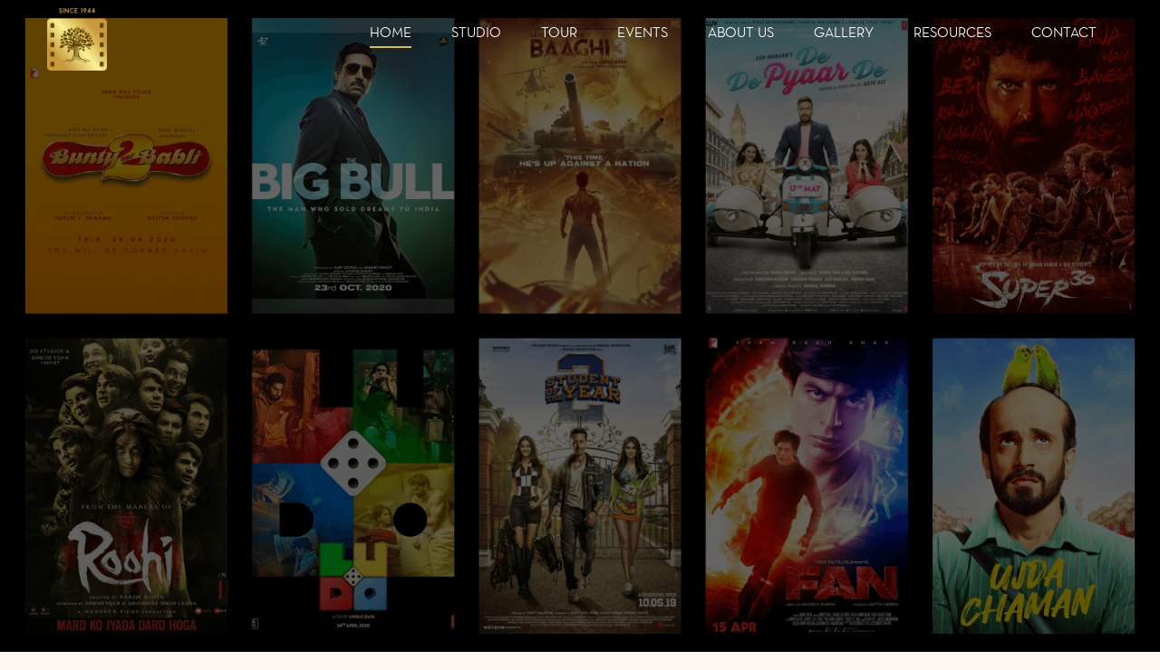

--- FILE ---
content_type: text/html; charset=UTF-8
request_url: https://chandivalistudio.com/index.php
body_size: 6561
content:
<!DOCTYPE html>
<html>
   <head>
      <meta charset="UTF-8">
      <meta name="description" content="">
      <meta name="keywords" content="">
      <meta name="viewport" content="width=device-width, initial-scale=1.0">
      <title>Chandivali | Studio Booking</title>
      <link rel="icon" type="image/png" href="images/favicon.png" >
      <link rel="stylesheet" type="text/css" href="css/bootstrap.min.css">
      <link rel="stylesheet" type="text/css" href="css/font-awesome.min.css">
      <!--content slider-->
      <link rel="stylesheet" type="text/css" href="css/owl.carousel.min.css" />
      <link rel="stylesheet" type="text/css" href="css/owl.theme.default.min.css">
      <link rel="stylesheet" type="text/css" href="css/animate.min.css">
      <!--end content slider-->
      <link rel="stylesheet" type="text/css" href="css/menu-footer.css?v=1769501707">
      <link rel="stylesheet" type="text/css" href="css/style.css?v=1769501707">
      <link rel="stylesheet" type="text/css" href="css/responsive.css?v=1769501707">
      <style>
         .main_header_bg {
            background-image: linear-gradient(rgba(0,0,0,0.6),rgba(0,0,0,0.6)),url('images/chandivali-banner.png');
            background-attachment: initial;
         }
         .studio_active .inner_offer{
            height: 135px;
            padding: 0;
         }
         .studio_active .offer_title {
            padding-top: 50px;
            text-align: center;
            color: #333;
         }
      </style>
   </head>
   <body class="home_active">
       <header id="header">
   <div class="header_menu">
      <div class="hamburger_img">
         <a href="#" class="click_open"><img src="images/menu.svg" alt="menu"></a> 
      </div>
      <div class="x_mark_img">
         <a href="#" class="click_close"><img src="images/x-mark.svg" alt="x-mark"></a> 
      </div>
      <div class="left_side float_left">
         <div class="logo_img"><a href="index.php"><img src="images/logo.png" alt="logo"></a></div>
      </div>      
      <div class="right_side float_right">
         <ul class="menu_list">
              <li><a href="https://chandivalistudio.com/" class="home_link">Home</a></li>
            <li><a href="studio-booking" class="studio_link">Studio</a></li>
            <li><a href="tour" class="tour_link">Tour</a></li>
            <li><a href="events" class="events_link">Events</a></li>
            <li><a href="javascript:void(0);" class="aboutus_link">About Us</a>
                <ul class="dropdown_list about_dropdown">
                  <li><a href="aboutus#about_studio" class="">Studio</a></li>
                  <li><a href="aboutus#chandivali-founder" class="">Founder</a></li>
                  <li><a href="aboutus#hemant-kadam" class="">Late Hemant kadam</a></li>
                  <li><a href="aboutus#chandivali_team" class="">Management</a></li>
                </ul>
            </li>
            <li><a href="gallery" class="gallery_link">Gallery</a></li>
            <li><a href="javascript:void(0);" class="resource_link">Resources</a>
                <ul class="dropdown_list">
                  <li><a href="hall_of_fame" class="hall_link">Hall of Fame</a></li>
                  <li><a href="testimonial" class="testi_link">Testimonials</a></li>
                  <li><a href="faqs" class="faqs_link">Faqs</a></li>
                </ul>
              </li>
            <li><a href="contactus" class="contactus_link">Contact</a></li>
            <li>
               <div class="social-links">
                  <a href="#" class="facebook"><i class="fa fa-facebook fa-lg"></i></a>
                  <a href="#" class="google_plus"><i class="fa fa-google-plus fa-lg"></i></a>
               </div>
            </li>
         </ul>
      </div>
   </div>
   <div class="logoForMobile">
      <div class="mob-logo_img">
         <a href="index.php"><img src="images/chandivali-mobileLogo.svg" alt="logo"></a></div>
      </div>
   </div>
</header>   

<!--thanky popup-->
<div class="i_p_aboutTeam_alert" id="popup_success-1" style="display: none;">
  <!-- <div class="opacity"></div> -->
  <div class="profile_content">
     <div class="profile_header clearfix">
         <a href="javascript:void(0);" class="close_popup " onclick="closePopup()"><i class="fa fa-times"></i></a>
      </div>
    <div class="profile_body">
      <div class="form_heading">
      <h2>Thank You for Contacting.</h2>
      <p>We will get back to you as soon as possible..</p>
    </div>
      </div>
  </div>
</div>
<!--thankyou-->      <div class="main_header_bg banner_bg">
         <div class="header_bg_content">
            <!-- <h2 class="wow fadeInUp">STUDIO BOOKINGS</h2>
            <p class="wow fadeInUp">A dramatic backdrop for impactful events & Unreal Shoots!</p>
            <div class="btn_register wow fadeInUp" data-wow-duration="1s" data-wow-delay="1s">
               <a href="#" class="view_popup">Book Here</a>
            </div> -->
         </div>
      </div>
      <section id="index_about">
         <div class="container equal_padding" style="padding-bottom:0">
            <div class="heading">
               <h2 class="wow fadeInUp">Legendary Chandivali Outdoor Location<br/> celebrates 75<sup>TH</sup>  anniversary!</h2>
            </div>
            <div class="text-center wow fadeInUp">
               <p>Chandivali “studio,” as it is known, began its journey in 1940 when Chandrarao Kadam purchased a large parcel of land at Chandivali, near Powai Lake in Mumbai, India. His idea was to create multiple and diverse filming locations in one place, use them for shooting his own films but also make these locations available to other film producers. This innovative concept was unprecedented in the Indian movie industry and became a template that many others would follow. It took Mr. Kadam nearly four years to clear and level the existing forestland and a lifetime to create and develop the parcel’s various themed areas. Chandivali Outdoor Location opened for business in 1944.  Over the ensuing three quarters of a century it has witnessed innumerable success stories of films and television serials and has been a second home to famous film and TV stars, directors, producers and technicians.</p>
               <p>What prompted <span style="color: #dcb856; text-decoration: underline;">Chandrarao Kadam</span> to begin this career journey? He was born in 1901 in Bhuj, Kutch, and originally followed in his father’s footsteps to become a gymnastics coach. At the age of 17, he was  adept in Malkhamb, single- and parallel-bars and mastered the art of akhada and drunkard wire walking. His skills earned him a job as a circus performer where he became an instant hit.  Having been bitten by the glamour and glitter of showbiz, in spite of opposition from his parents, in 1928, Chandrarao boarded a ship to Mumbai with only Rs.25 in his pocket.</p>
               <p>After struggles that many artists experience, he worked as an extra in some films and eventually made it as actor and hero. After initial success in silent films (Kanak Kesari, Azad Veer, Atishe ishq, auladi Pahalwan) and talking films (Pyari Katar, Daulat), he ventured into themagical world of film production. He started Chandrarao Art Productions and produced, directed, and acted in several films such as Fauladi Jigar, Daivi Khazana, Bahadur Kisan, Junge-e-Azadi, and Chalis Karod, to name a few. He played the role of “Tarzan” in his own movie, Himmat-e-Marda. Being a gymnast, his agility and physique served him well in this role. During the height of his film career, he worked with actors such as the unforgettable Lalita Pawar, Sunetra, Bhagwan Dada, and Hansa Wadkar. He was directed by eminent directors of those times like G. P. Pawar, Moti Gidwani, Dhirubhai Desai, S. M. Yusuf, Nanabhai Bhatt, Jayant Desai and Behran Vasani.</p>
               <p>Just as the world has changed over the past 75 years of the Studio’s history, so too has the world of filmmaking. The Studio has seen significant changes in the past decades including increasing competition.  Plus many movies that were at first shot at the Studio are now shot overseas. There has been an upswing, however, in Studio use for the making of TV serials such as Shaktimaan and Yeh Hain Mohabatein; and more recently, in the filming of increasingly popular web series such as Mirzapur. The Studio has also developed a reputation as a choice location for hosting weddings and corporate events over its five acres of gardens and existing sets such as a temple, village square, bungalows and open land for large scale fairs and events. Throughout its 75-year history, what has remained constant for the Studio is its purpose – providing a steadfast commitment to excellence and quality services to the entertainment industry, and helping the industry to flourish.</p>
               <p>Chandivali studio stands out today as Chandrarao Kadam’s illustrious legacy—A legacy that is cherished and continued today by his children and grandchildren. The Kadam family is proud to celebrate this  milestone and extends a heartfelt “thank you” to the entertainment industry that has supported the Studio through the years!</p>
            </div>
         </div>
      </section>
      <section id="what_we_offer" class="equal_padding bg_cream">
         <div class="container">
         <div class="row">
            <div class="heading">
               <h2><span>Know More about our offerings</span></h2>
            </div>
            <div class="offer_wrapper clearfix">
            <div class="col-md-10 col-md-offset-1">
               <div class="col-md-4 col-lg-4 nopadding">
               <a href="tour" class="hover_shadow" >
               <div class="inner_offer" style="height:200px !important;text-align: center;">
                  <div class="offer_title">
                     <h2>Tour</h2>
                  </div>
               </div>
               </a>
               </div>

               <div class="col-md-4 col-lg-4 nopadding">
                  <a href="studio-booking" class="hover_shadow" >
               <div class="inner_offer" style="height:200px !important; text-align: center;">
                  <div class="offer_title">
                     <h2>Studio Booking</h2>
                  </div>
               </div>
               </a>
               </div>

               <div class="col-md-4 col-lg-4 nopadding">
               <a href="events" class="hover_shadow" >
               <div class="inner_offer" style="height:200px !important;text-align: center;">
                  <div class="offer_title">
                     <h2>Events</h2>
                  </div>
               </div>
               </a>
               </div>
               <!--col-->    
               </div>        
            </div>
            <!--offer_wrapper-->
         </div>
         <!--row-->
         </div>
         <!--container-->
      </section>
      <section id="index_testimonial">
         <div class="container equal_padding">
         <div id="owl_tesimonial" class="owl-carousel owl-theme">
            <div class="owl_text">
               <div class="user_profile">
                  <img src="images/testimonial/RanbirKapoor.png" alt="Ranbir Kapoor" >
               </div>
               <div class="testi_content">
                  <h2><span>Ranbir Kapoor</span></h2>
                  <p>"Where the movies are truly made....now and forever."</p>
               </div>
            </div>
            <div class="owl_text">
               <div class="user_profile">
                  <img src="images/testimonial/RanveerSingh.png" alt="Ranveer Singh">
               </div>
               <div class="testi_content">
                  <h2><span>Ranveer Singh</span></h2>
                  <p>"To the most wonderful team of Chandivali Outdoor Location.You guys are doing a fabulous job! This place brings out the best in me! Thank you for your hospitality.Love always."</p>
               </div>
            </div>
            <div class="owl_text">
               <div class="user_profile">
                  <img src="images/testimonial/AliaBhatt.png" alt="Alia Bhatt">
               </div>
               <div class="testi_content">
                  <h2><span>Alia Bhatt</span></h2>
                  <p>"Lovely place great location and lots of energy.Thank you."</p>
               </div>
            </div>
            <div class="owl_text">
               <div class="user_profile">
                  <img src="images/testimonial/RemoDsouza.png" alt="Remo Dsouza">
               </div>
               <div class="testi_content">
                  <h2><span>Remo D'souza</span></h2>
                  <p>"Its my fav studio and lucky studio too.Its a rocking place to shoot."</p>
               </div>
            </div>
         </div>
            <div class=" text-center">
            <div class="btn_register btn_testi">
            <a href="testimonial">Read more</a>
            </div>
            </div>
      </div>
      </section>
      <section id="contact_us" class="equal_padding bg_white">
   <div class="container">
      <div class="row">
         <div class="heading">
            <h2><span>contact us</span></h2>
         </div>
         <div class="contact_us_wrapper">
            <div class="col-md-6 col-lg-6">
               <div class="contact_main">
                  <div class="contact_list">
                     <img src="images/contactus/phone-receiver.png" alt="phone-receiver">
                     <h3><strong>Gaurav</strong>+91 9833779368</h3>
                  </div>
                  <!-- <div class="contact_list">
                     <img src="images/contactus/phone-receiver.png" alt="phone-receiver">
                     <h3><strong>Bijal</strong>+91 9833779368</h3>
                  </div>
                  <div class="contact_list">
                     <img src="images/contactus/old-typical-phone.png" alt="old-typical-phone">
                     <h3><strong>Office</strong>022-2847 1097</h3>
                  </div> -->
               </div>
               <!--contact_main-->
            </div>
            <!--col-->
            <div class="col-md-6 col-lg-6">
               <div class="contact_main">
                  <div class="contact_list">
                     <img src="images/contactus/marker.png" alt="marker">
                     <h3><strong class="address_space">Address</strong>Chandivali Studio,<br /> Chandivali Road,<br /> Via Saki Naka, Andheri East.<br /> Mumbai-4000 072</h3>
                  </div>
                  <div class="contact_list">
                     <img src="images/contactus/envelope.png" alt="envelope">
                     <h3 class="mob_email"><strong>Email:</strong>bookmytour@chandivalistudio.com</h3>
                  </div>
               </div>
               <!--contact_main-->
            </div>
            <!--col-->
         </div>
      </div>
      <!--row-->
   </div>
   <!--container-->
</section>
<div id="register_strip" class="bg_light_black">
   <div class="register_strip_title">
      <h2>EXPERIENCE IT YOURSELF!</h2>
   </div>
   <!-- <div class="inline_block btn_register">
      <a href="#" class="">Register Here</a>
      </div> -->
   <div class="btn_register">
      <a href="#" class="view_popup">Register Here</a>
   </div>
</div>
<footer>
   <div class="footer_wrapper">
      <div class="container">
         <div class="row">
            <div class="col-md-8">
               <div class="footer_logo"><img src="images/footer-logo.png" alt="footer-logo"></div>
               <div class="footer_menu">
                  <ul class="footer_list">
                     <li><a href="studio-booking">Studio</a></li>
                     <li><a href="tour">Tour</a></li>
                     <li><a href="events">Events</a></li>
                     <li><a href="gallery">Gallery</a></li>
                     <li><a href="faqs">Faqs</a></li>
                     <li><a href="contactus">Contact</a></li>
                  </ul>
               </div>
               <!--footer_menu-->
            </div>
            <div class="col-md-4">
               <div class="footer_social">
                  <p>Follow us and use the following social media<br /> platforms, to get in contact with us</p>
                  <ul class="footer_social_list">
                     <li>
                        <!--<a href="#" class="fa fa-facebook custom_social_icon" target="_blank"></a>
                           <a href="#" class="fa fa-google-plus custom_social_icon" target="_blank"></a>-->
                        <div class="social-links">
                           <a href="https://www.facebook.com/ChandivaliStudio/" class="facebook" target="_blank"><i class="fa fa-facebook fa-lg"></i></a>
                           <a href="https://twitter.com/atchandivali" class="twitter" target="_blank"><i class="fa fa-twitter fa-lg"></i></a>
                        </div>
                     </li>
                  </ul>
                  <div class="footer_terms">
                  <a href="terms">Terms</a>
                  <a href="privacy-policy">Privacy policy</a>
                  </div>
               </div>
               <!--footer_social-->
            </div>
            <!--width_50-->
         </div>
         <!--width_100-->
      </div>

      <!--container-->
   </div>
   <!--footer_wrapper-->
   <div class="copy-right">
      <div class="container">
         <div class="row">
            <div class="col-md-8">
               <h2>&copy; Copyright 2021 Chandivali Studios.</h2>
            </div>         
            <div class="col-md-4">
               <div class="des_n_dev">
                  <span>Website by: <a href="https://hybreed.co/index.php?utm_source=chandivalistudio&utm_medium=footer_referral" target="_blank" rel="noopener"><strong>Hybreed Technologies</strong></a></span>
               </div>
            </div>
         </div>
      </div>
   </div>
     
      		
</footer>      <!--Register popup-->
      <div class="black-overlay display_none"></div>
      <div class="register_content close_popup_outside" style="display: none;">
         <h2>Get in touch with us</h2>
                  <form action="#" method="post" name="request_form" id="request_form">
            <input type="hidden" name="action" value="studio">
            <div class="form-group ffl-wrapper">
               <label class="ffl-label" for="name">Name</label>
               <input type="text" name="name" class="form-control type_input" id="name">
                
            </div>
            <div class="form-group ffl-wrapper">
               <label class="ffl-label" for="email">Email</label>
               <input type="email" name="email"  class="form-control type_input" id="email">
                
            </div>
            <div class="form-group ffl-wrapper">
               <label class="ffl-label" for="mobileno">Mobile no</label>
               <input type="text" name="mobileno" class="form-control type_input" id="mobileno">
                           </div>
            <div class="form-group">
               <input type="submit" name="request_submit" value="Submit" class="btn_submit">
            </div>
         </form>
         <p class="terms_p">By clicking on "Submit" you agree to our <a href="privacy-policy"> privacy policies</a></p>
      </div>
      <!--end register-->
      <script type="text/javascript" src="js/jquery.min.js"></script>
      <!--content slider-->
      <script type="text/javascript" src="js/owl.carousel.min.js"></script>
      <script type="text/javascript" src="js/floatingFormLabels.min.js"></script>
      <script type="text/javascript" src="js/wow.min.js"></script>
      <script type="text/javascript" src="js/jquery.validate.min.js"></script>
      <script type="text/javascript" src="js/main.js"></script>
      <script type="text/javascript">
         new WOW().init();
      </script>
   </body>
</html>

--- FILE ---
content_type: text/css
request_url: https://chandivalistudio.com/css/menu-footer.css?v=1769501707
body_size: 1202
content:
.heading{text-align:center;padding-bottom:30px}.heading h2{text-transform:uppercase;font-size:35px}.heading h2,.testi_content h2 span,.header_contact h2 span{position:relative}.heading h2:after,.header_contact h2 span:after{content:"";border-bottom:2px solid #dcb856;position:absolute;display:block;width:100px;padding-top:05px;right:0;bottom:-14px;left:0;margin:auto}.float_left{float:left}.float_right{float:right}body.home_active a.home_link,body.aboutus_active a.aboutus_link,body.studio_active a.studio_link,body.events_active a.events_link,body.contactus_active a.contactus_link,body.gallery_active a.gallery_link,body.tour_active a.tour_link{border-bottom:2px solid #dcb856;padding-bottom:06px}.aboutus_active #contact_us,.aboutus_active #register_strip,.hall_active #contact_us,.hall_active #register_strip,.gallery_active #contact_us,.gallery_active #register_strip,.testi_active #contact_us,.testi_active #register_strip,.faqs_active #contact_us,.faqs_active #register_strip{display:none}.aboutus_active .inner_offer{height:135px;padding:0}.aboutus_active .offer_title{padding-top:50px;text-align:center;color:#333}.hamburger_img,.x_mark_img{display:none}#header{padding:5px 50px;position:fixed;top:0;z-index:999;width:100%;transition:top .2s ease-in-out}.fixed{position:fixed!important;top:0;transition:.8s;z-index:999;color:#333;width:100%;background-color:#fff;box-shadow:0 0 4px 0 rgba(0,0,0,.25)}.fixed .header_menu .right_side ul.menu_list li a{color:#333!important}.header_menu .right_side ul.menu_list li:last-child{display:none}.logo_img{width:70px;line-height:70px;padding:02px}.logo_img img{width:100%}.header_menu .right_side ul.menu_list{margin:0;padding:0;list-style:none}.header_menu .right_side ul.menu_list li{display:inline-block;margin:20px}.header_menu .right_side ul.menu_list li a{font-size:16px;color:#fff;font-family:"NeutrafaceDisplayMedium";text-transform:uppercase}.header_menu .right_side ul.menu_list li a.resource_link,.header_menu .right_side ul.menu_list li a.aboutus_link{padding-bottom:20px}.header_menu .right_side ul.menu_list li a:hover{color:#dcb856}.social-links{display:flex}.social-links a{text-align:center;display:flex;width:30px;height:30px;border-radius:100%;margin-right:7px}.social-links a i{font-size:14px;line-height:21px;color:#fff;margin:auto}.header_menu .right_side ul.menu_list li ul.dropdown_list{display:none;padding:0;box-shadow:0 8px 16px 0 rgba(0,0,0,0.2);position:absolute;background:#fff;z-index:9999;width:150px;margin-top:10px}ul.dropdown_list li{display:block!important;line-height:22px;text-align:left;margin:0!important;position:relative;transition:.5s}ul.dropdown_list li a{font-size:16px!important;text-decoration:none;display:block;margin:0!important;padding:8px 10px 8px 25px}ul.dropdown_list li a:hover{background-color:#dcb856;color:#fff!important;transition:.2s}ul.about_dropdown{width:200px!important}.header_menu .right_side ul.menu_list li ul.dropdown_list li a{color:#000}.header_menu .right_side ul.menu_list li:hover ul.dropdown_list{display:block}.header_menu .right_side ul.menu_list li ul.dropdown_list li a:hover{background-color:#dcb856;color:#fff!important;transition:.2s}body.hall_active ul.dropdown_list li a.hall_link::after,body.testi_active ul.dropdown_list li a.testi_link:after,body.faqs_active ul.dropdown_list li a.faqs_link:after{content:'';border-bottom:2px solid #dcb856;width:65px;height:-1px;display:block;text-align:left;position:absolute;bottom:0}.social-links .facebook{background:#3b5998}.social-links .google_plus{background:#d34836}.social-links .twitter{background:#00aced}.contact_main{padding:10px 0 10px 80px;box-sizing:border-box}.contact_main .contact_list{margin:30px 0}.contact_main .contact_list img{width:30px;margin-right:20px}.contact_main .contact_list h3{font-size:18px;display:inline-flex;font-family:"Avenir_next_light"}.contact_main .contact_list h3 strong{font-family:"NeutrafaceDisplayMedium";width:85px;text-transform:uppercase}.contact_main .contact_list h3 .address_space{margin-right:12px}#contact_us{border-top:10px solid #dcb856}.contact_us_wrapper{padding:25px 0}#register_strip{color:#fff;width:100%;box-sizing:border-box;padding:50px;text-align:center;position:relative}#register_strip .register_strip_title{display:inline-block}#register_strip .register_strip_title h2{font-size:22px;text-transform:uppercase}.inline_block{display:inline-block}#register_strip .btn_register{margin-left:40px}footer{background-color:#000;color:#fff;position:relative}.footer_wrapper{display:flex;padding:60px 0}.footer_logo{width:100px;float:left}.footer_logo img{width:100%}.footer_menu ul,.footer_social ul{margin:0;padding:0;list-style:none}.footer_menu ul li{display:inline-block;margin:20px;font-family:"NeutrafaceDisplayMedium"}.footer_menu ul li a,.footer_social p{color:#fff;font-size:16px}.width_100{width:100%}.width_50{width:50%}.footer_menu{display:flex}ul.footer_list{margin-left:22px}.footer_list li a{text-transform:uppercase}.footer_social_list{padding:15px 0!important}.footer_social{float:right}.footer_terms a{color:#888;margin-right:10px;font-family:"NeutrafaceDisplayMedium";text-transform:uppercase}.footer_terms a:hover,.des_n_dev span a:hover{color:#fff}.des_n_dev{margin-left: 11%;}.des_n_dev span,.des_n_dev a{color:#888;font-family:"Avenir_next_light"}.des_n_dev span a{text-decoration: underline;}.copy-right{padding-bottom:10px}.copy-right h2{font-size:15px;font-family:"Avenir_next_light";color:#888}.nav-up{top:-100px!important}

--- FILE ---
content_type: text/css
request_url: https://chandivalistudio.com/css/style.css?v=1769501707
body_size: 4522
content:
@font-face{font-family:"Avenir_medium";src:url("../fonts/Avenir_medium.ttf")}@font-face{font-family:"Avenir_next_light";src:url("../fonts/Avenir_next_light.ttf")}@font-face{font-family:"NeutrafaceDisplayMedium";src:url("../fonts/NeutrafaceDisplayMedium.ttf")}@font-face{font-family:"GARA";src:url("../fonts/GARA.TTF")}html,body{margin:0;padding:0;height:100%;-webkit-font-smoothing:antialiased;-webkit-font-smoothing:subpixel-antialiased;background-color:#fcf8ef}a{text-decoration:none;outline:0}a:link{text-decoration:none;outline:0}a:visited{text-decoration:none;outline:0}a:hover{text-decoration:none;outline:0}a:active{text-decoration:none;outline:0}p{word-wrap:break-word;word-break:break-word;font-family:"Avenir_next_light";font-size:18px}section{position:relative;overflow:hidden;z-index:10}h1,h2,h3,h4,h5,h6{margin:0;padding:0;font-family:"NeutrafaceDisplayMedium"}.clear{clear:both}.display_flex{display:flex}.display_none{display:none}.position_f{position:fixed;width:100%}.my-row{display:table}.my-row .equal_panel{float:none;display:table-cell;vertical-align:top}.equal_column{display:flex;display:-webkit-flex;flex-wrap:wrap}.padding_0,.nopadding{padding:0}.padding_r_0{padding-right:0}.padding_l_0{padding-left:0}.padding-t_0{padding-top:0}.padding-b_0{padding-top:0}.border-bottom{border-bottom:1px solid #dcb856}.position_f{position:fixed}.bg_light_white{background-color:#f8f8f8}.bg_light_black{background-color:#080808}.bg_cream{background-color:#fcf8ef}.bg_white{background-color:#fff}.video-container{position:relative;padding-bottom:54%;padding-top:30px;height:0;overflow:hidden;-webkit-clip-path:polygon(0 0,100% 0,100% 100%,0 80%);clip-path:polygon(0 0,100% 0,100% 100%,0 80%)}.video-container iframe,.video-container object,.video-container embed{position:absolute;top:0;left:0;width:100%;height:100%}.video-container .overlay{height:100%;width:100%;position:absolute;top:0;left:0;z-index:2;background:rgba(0,0,0,0.6);opacity:1}.header_relative{height:100%}.header_bg{background-image:linear-gradient(rgba(0,0,0,0.6),rgba(0,0,0,0.6)),url('../images/header_bg.jpg');-webkit-clip-path:polygon(0 0,100% 0,100% 100%,0 90%);clip-path:polygon(0 0,100% 0,100% 100%,0 90%);background-attachment:fixed;background-position:top!important}.studio_booking_bg{background-image:linear-gradient(rgba(0,0,0,0.6),rgba(0,0,0,0.6)),url('../images/studio_booking_bg.png');-webkit-clip-path:polygon(0 0,100% 0,100% 100%,0 90%);clip-path:polygon(0 0,100% 0,100% 100%,0 90%);background-attachment:fixed}.main_header_bg{background-image:linear-gradient(rgba(0,0,0,0.6),rgba(0,0,0,0.6)),url('../images/mainbanner.png');background-attachment:fixed}.event_bg{background-image:linear-gradient(rgba(0,0,0,0.6),rgba(0,0,0,0.6)),url('../images/events/Eventbanner.png');-webkit-clip-path:polygon(0 0,100% 0,100% 100%,0 90%);clip-path:polygon(0 0,100% 0,100% 100%,0 90%);background-attachment:fixed}.tour_bg{background-image:linear-gradient(rgba(0,0,0,0.6),rgba(0,0,0,0.6)),url('../images/tourismbanner.png');-webkit-clip-path:polygon(0 0,100% 0,100% 100%,0 90%);clip-path:polygon(0 0,100% 0,100% 100%,0 90%);background-attachment:fixed}.contactus_bg{background-image:linear-gradient(rgba(0,0,0,0.6),rgba(0,0,0,0.6)),url('../images/header_bg.jpg');background-attachment:fixed}.hall_of_fame_bg,.testi_header_bg{background-image:linear-gradient(rgba(0,0,0,0.8),rgba(0,0,0,0.8)),url('../images/hall_of_fame.png');background-attachment:fixed;position:fixed}.about_header_bg{background-image:linear-gradient(rgba(0,0,0,0.8),rgba(0,0,0,0.8)),url('../images/aboutus/aboutus_bg.jpg');background-attachment:fixed;position:fixed}.location_bg{min-height:325px!important;background-image:linear-gradient(rgba(0,0,0,0.3),rgba(0,0,0,0.3)),url('../images/location_bg.jpg')}.banner_bg{background-repeat:no-repeat;background-size:cover;width:100%;height:auto;background-position:center;min-height:100%}.header_bg_content{color:#fff;position:absolute;top:50%;left:50%;transform:translate(-50%,-50%);z-index:99}.header_bg_content h2{color:#dcb856;font-size:40px}.header_bg_content p{font-size:27px;padding:20px 0}.btn_register{margin-top:20px;display:inline-block}.btn_register a{background-color:#dcb856;border-radius:35px;color:#000;padding:8px 25px;text-decoration:none;font-size:15px;letter-spacing:.1em;border:0;border-radius:2px;outline:0;background-size:400% 400%;box-shadow:10px 8px 0 #e94343;cursor:pointer;transition:all .3s ease}.btn_testi a{background-color:transparent;color:#fff;border:1px solid #fff;box-shadow:none}.btn_testi a,.btn_2 a:hover{box-shadow:none!important;background-color:#dcb856;color:#fff;border:1px solid #dcb856;transition:.3s}.btn_2 a{background-color:rgba(0,0,0,.54);border:0;color:#fff;box-shadow:none}.btn_register a:hover{animation:gradient 10s ease infinite;box-shadow:.2vw .2vw 0 #e94343}@keyframes gradient{50%{background-position:100% 0}}#index_about p{padding:30px 90px}.equal_padding{padding:60px 0}.offer_wrapper{padding:25px 0;box-sizing:border-box}.offer_img{width:54px;margin-bottom:15px;height:54px}.offer_img img{width:100%}.offer_title{padding-top:40px}.offer_title h2{font-size:22px;text-transform:uppercase;padding-bottom:20px}.offer_content{text-align:left}#index_about p{font-size:20px}.offer_content p{font-size:18px}#index_testimonial{background-repeat:no-repeat;background-size:cover;width:100%;height:450px;background-image:linear-gradient(rgba(0,0,0,0.8),rgba(0,0,0,0.8)),url('../images/studio_booking_bg.png');color:#fff;background-attachment:fixed;border-bottom:10px solid #dcb856;background-position:center;position:relative;color:#fff}#index_testimonial .btn_register{margin-top:60px}#owl_tesimonial{margin:0 auto;left:0;right:0}.owl_text{text-align:center}.testi_content{padding:0 30px}.testi_content h2 span:after{content:"";border-bottom:2px solid #dcb856;display:block;width:100px;padding-top:05px;margin:auto}.testi_content h2{padding:35px 0;text-transform:uppercase;font-size:25px}.testi_content p{font-size:20px}.user_profile img{width:75px!important;height:75px;border-radius:50%;border:1px solid #dcb856;margin:auto}.owl-theme .owl-dots .owl-dot span{width:10px;height:10px}#guide_line_strip{padding:60px 0}.inner_offer{padding:50px 40px;background-color:#fff;height: 350px;margin:15px}.inner_offer:after{background-color:#ffc029;background-image:linear-gradient(90deg,#ffc029,#4cd8b0);bottom:0;content:"";display:block;height:3px;left:0;margin:15px;position:absolute;right:0}.client_testmonial:after{background-color:#ffc029;background-image:linear-gradient(90deg,#ffc029,#4cd8b0);bottom:0;content:"";display:block;height:3px;left:0;margin:0 15px 0 15px;position:absolute;right:0}.contact_content:after{background-color:#ffc029;background-image:linear-gradient(90deg,#ffc029,#4cd8b0);bottom:0;content:"";display:block;height:3px;left:0;position:absolute;right:0}#gallery_section{color:#000}body .owl-nav div{position:absolute;top:50%;transform:translateY(-50%);border:2px solid #fff;width:38px;height:38px;border-radius:50%!important;background-color:transparent!important}body .owl-prev{left:0;display:flex!important}body .owl-next{right:0;display:flex!important}body .owl-prev i,body .owl-next i{margin:auto;font-size:23px}.owl-theme .owl-nav.disabled+.owl-dots{position:absolute;right:0;left:0;bottom:-30px}#gallery_img{padding:20px 0 20px 0;box-sizing:border-box}#gallery_img .owl-dots{display:none}.event_gallery_img{padding-top:30px}.guide_underline{width:40px;border-bottom:2px solid #dcb856;float:left}.event_img_350{width:275px;border:2px solid #dcb856;position:relative;margin:auto}.min_height_260{min-height:260px}.event_img_350 img{width:100%}.event_img_350:hover:after{content:"";position:absolute;top:0;left:0;bottom:0;right:0;background-color:rgba(0,0,0,0.4)}.hover_text{font-size:18px;text-align:center;position:absolute;top:50%;left:50%;transform:translate(-50%,-50%);opacity:0;transition:all .5s;color:#fff;z-index:999}.event_img_350:hover .hover_text{opacity:1}.events_img_icon{width:50px!important;margin:15px}.contactus_active .header_menu .right_side ul.menu_list li a,.gallery_active .header_menu .right_side ul.menu_list li a,.faqs_active .header_menu .right_side ul.menu_list li a,.static_active .header_menu .right_side ul.menu_list li a{color:#222}.contactus_active #header,.faqs_active #header,.gallery_active #header,.static_active #header{border-bottom:1px solid #f0f0f0;background-color:#fff}.contactus_active #contact_us,.contactus_active #register_strip{display:none}.header_contact{margin-top:100px}.bottom_space{margin-bottom:70px}.header_contact h2{color:#222;font-size:40px;text-transform:uppercase;padding-bottom:30px}.h_50{height:300px}.h_50 iframe{width:100%;height:100%}.h_50_2{background-color:#fff;position:relative;padding-bottom:20px}.contact_content{background-color:#fff;padding:20px 0 0}.contact_box{margin:0 auto;box-shadow:0 0 4px 0 rgba(0,0,0,.25);margin-top:50px}.contact_heading h2{font-size:28px}.contact_details{padding:27px 50px}.contact_details h2{font-size:22px;font-family:"Avenir_medium";padding-bottom:30px}.contact_details p{font-size:18px;margin:0}.contact_details h3{color:#dcb856;font-size:20px}.contact_box .contact_heading h2{padding-top:25px;font-family:"Avenir_medium"}.contact_t{margin-top:20px;width:100%;display:flex}.width_30{width:30%}.width_40{width:40%}.contactus_number{padding-bottom:15px}.contactus_email{margin-bottom:20px}.contaus_h_h4 h4{margin-bottom:03px;font-family:"Avenir_medium"}.contactus_address{line-height:26px}#followus{background-repeat:no-repeat;background-size:cover;width:100%;height:300px;background-position:center;background-image:linear-gradient(rgba(0,0,0,0.5),rgba(0,0,0,0.5)),url('../images/contactus/followus_bg.jpg');color:#fff;margin-top:70px}#followus .followus_wrapper{text-align:center;position:absolute;top:50%;transform:translateY(-50%);left:0;right:0}#followus .followus_wrapper .followus_title h2{font-size:45px}#followus .followus_social ul{margin:0;padding:0;list-style:none}#followus .followus_social ul li{display:inline-block;padding:50px 55px}.social_size{width:35px;height:35px;display:block;background-size:cover}.followus_size{width:65px;height:65px;display:block;background-size:cover}.followus_size img{width:100%}.founder_details{background-color:#fff;padding:0;border:1px solid #dcb856}.founder_img_size{width:65%;height:650px;color:#fff;position:relative}.founder_img{background-image:url('../images/Founder-Chandraraoji.png');background-repeat:no-repeat;background-size:cover;width:100%;height:auto;background-position:center;min-height:100%}.founter_name{position:absolute;bottom:30px;left:50px}.founter_name h2{font-family:"NeutrafaceDisplayMedium"}.founter_name h2,.founter_name h3{font-size:28px}.founter_name h3{color:#dcb856}.founter_name p{font-size:20px}.founder_text{width:35%;box-sizing:border-box;border:1px solid #dcb856;border-top:0;border-bottom:0}.founder_text .about_content_center{padding:50px;position:absolute;top:50%;transform:translateY(-50%)}.founder_text p{font-size:18px}.chandivali_about_content{background-color:#fcf8ef;overflow:hidden}.chandi_icon_size{width:70px}.chandi_icon_size img{width:100%}.about_company_title h2{font-size:24px;padding:20px 0}.about_company_text span{font-size:22px;font-family:"Avenir_next_light"}.p_tag_{margin-top:15px}.about_company_text p{font-size:18px}.shadow_box{background-color:#fff;box-shadow:0 0 4px 0 rgba(0,0,0,.25)}.about_company_content{padding:25px 30px 30px}.about_img_slider .item img{min-height:550px}body .about_img_slider .owl-nav div{top:96%;transform:translateY(-100%);width:40px!important;height:40px!important}body .about_img_slider .owl-prev i,body .about_img_slider .owl-next i{font-size:22px!important}body .about_img_slider .owl-next{left:60px!important}.team_content{width:80%;margin:auto}#chandivali_team,#chandivali_hall_of_fame,.chandivali_testimonial{background-color:#fcf8ef}.hall_of_fame_heading{padding-bottom:60px}.hall_of_fame_heading p{text-align:center;font-size:25px}#chandivali_team .owl-theme .owl-dots .owl-dot.active span,#chandivali_team .owl-theme .owl-dots .owl-dot:hover span{background:#dcb856!important}body #chandivali_team .owl-theme .owl-dots .owl-dot span{width:25px;height:04px;border-radius:0}.mybox{position:relative;border:1px solid #dcb856;padding:20px;font-size:18px;background-color:#fff}.mybox:before,.mybox:after{position:absolute;left:-17px;top:35%;display:block;width:0;height:0;border-width:0 28px 32px;border-style:solid;border-color:transparent;border-left-color:#fff;content:' ';transform:rotate(319deg);-webkit-transform:rotate(319deg)}.mybox:before{top:35%;left:-18px;border-left-color:#dcb856;transform:rotate(319deg);-webkit-transform:rotate(319deg)}.author-name-news p{margin:10px 0 0 0;font-size:18px;font-family:"Avenir_medium"}.author-name-news span{font-size:15px}.team_pic{width:150px;margin:auto;border:2px solid #dcb856;border-radius:50%}.team_pic img{width:100%}#chandivali_team .owl-nav{display:none}#chandivali_team .owl-item{padding:50px 0}.faqs_question h2{font-size:20px}.faqs_question p{font-size:17px;margin-top:15px}.faqs_width_a{width:900px;margin:auto}.ac-pane{margin-bottom:15px;color:#000}.ac-pane:last-child{margin-bottom:0}.ac-content{display:none;font-family:"Avenir_next_light"}.ac-title{color:#000;display:block;padding:12px;font-family:"Avenir_next_light";text-indent:-22px}.c_question{font-size:21px;color:#222;font-family:"Avenir_medium"}.ac-title i{float:right;font-size:20px}.ac-pane .ac-title:hover{color:#000}.ac-title i:before{content:"\f107"}.active .ac-title i:before{content:"\f106"}.ac-content{margin-top:-1px;padding:15px;font-size:16px}.hell_box,.chandi_img_box{position:relative;margin:15px 0;border:2px solid #dcb856}.hall_overlay{position:absolute;bottom:0;color:#f1f1f1;width:100%;transition:.5s ease;opacity:0;color:white;font-size:20px;padding:20px;text-align:center;background-color:rgba(220,184,86,0.9);font-family:"Avenir_next_light"}.hell_box:hover .hall_overlay{opacity:1}.chandi_img_box img{height:270px;width:100%}.chandi_img_box iframe{width:100%;height:250px}.client_testmonial{background-color:#fff;box-sizing:border-box;min-height:275px;margin-top:50px}.client_testmonial_text{position:absolute;top:35%;text-align:center;left:0;right:0;padding:35px}.col_2 .client_testmonial_text{padding-left:50px;padding-right:50px}.client_testmonial_text h2{font-size:20px;padding-bottom:15px;font-family:"Avenir_medium"!important}.client_testmonial_text p{font-size:18px}.client_testmonial_pic{width:100px;position:relative;margin:auto}.client_testmonial_pic img{position:absolute;top:-50px;border:2px solid #dcb856;border-radius:50%}.large_box .client_testmonial_pic{margin:0;position:absolute;top:50%;transform:translateY(-50%);left:-36px}.large_box{margin-top:0}.large_box .client_testmonial_pic img{position:relative;top:0}.large_box .client_testmonial_text{text-align:left;top:50%;transform:translateY(-50%);padding:0 100px}.large_box .client_testmonial_pic.right_testi_pic{right:-35px!important;left:auto!important}.large_box .client_testmonial_text.right_testi_text{text-align:right}.load_more{margin-top:35px}.btn-load-more{font-size:14px;color:#fff!important;background-color:#dcb856;border:0;outline:0;padding:10px 20px;margin:10px;cursor:pointer}.btn-load-more:hover{background-color:#dcb856;color:#fff}.terms_content{padding-bottom:50px}.terms_content ul{margin:0;padding:0;list-style:none}.terms_content h4{font-family:"Avenir_next_light";font-weight:normal;font-size:24px;margin-bottom:05px}.terms_content p{font-size:16px}.static_content{padding:0 40px 30px 40px}.static_title{padding:30px 0}.terms_title{display:table;width:100%;padding:20px 0}.tns_border{border-bottom:1px solid #ccc}.terms_title ol{padding:0;font-size:18px;text-align:justify;font-family:"Avenir_next_light"}.terms_title h3{width:20%;font-family:"Avenir_medium"}.terms_title h3,.terms_title p{display:table-cell;font-size:18px}.terms_title p{text-align:justify}.g_content{display:grid;margin:0 auto;grid-template-columns:repeat(8,1fr);grid-auto-rows:minmax(200px,auto);grid-gap:10px;padding-top:50px}.g_content .lightgallery{background-color:#333;color:#fff}.g_one{grid-column:1/3;grid-row:1/3}.g_two{grid-column:3/5}.g_three{grid-column:5/7;grid-row:1/3}.g_four{grid-column:7/9;grid-row:1/2}.g_five{grid-column:3/5;grid-row:2/4}.g_six{grid-column:5/7;grid-row:3/4}.g_seven{grid-column:7/9;grid-row:2/4}.g_eight{grid-column:1/3}.black-overlay{background:rgba(0,0,0,0.5);width:100%;height:100%;z-index:600;top:0;left:0;position:fixed}.register_content{width:330px;margin:auto;position:fixed;top:50%;left:50%;transform:translate(-50%,-50%);background-color:#fff;border:1px solid #f3ebeb;box-sizing:border-box;padding:25px;z-index:999;transition:.3s;-webkit-animation-name:fadeIn;animation-name:fadeIn;-webkit-animation-duration:1s;animation-duration:1s;-webkit-animation-fill-mode:both;animation-fill-mode:both}.register_content h2{margin:0;padding:0;font-size:22px;text-align:center}.register_content .type_input{padding:10px 0;border:0;border-bottom:1px solid #ccc;border-radius:0;box-shadow:none;font-family:"Avenir_next_light"}.register_content .type_input:focus{outline:0;box-shadow:none}.register_content form{margin-top:20px}@-webkit-keyframes fadeIn{0%{opacity:0}100%{opacity:1}}@keyframes fadeIn{0%{opacity:0}100%{opacity:1}}.register_content .btn_submit{width:100%;padding:4px 0;background-color:#dcb856;color:#000;border:0;font-size:18px}.terms_p{font-size:11px;text-align:center}.location_heading h2{padding:20px 0;font-size:25px}#indoor_outdoor .owl-nav div{border:2px solid #fff;width:28px;height:28px;display:flex!important}#indoor_outdoor .owl-nav .owl-prev i,#indoor_outdoor .owl-nav .owl-next i{font-size:15px}.ffl-wrapper{position:relative;display:block;padding-top:5px}.ffl-wrapper .ffl-label{transition-property:all;transition-duration:200ms;transition-timing-function:ease;transition-delay:0s;position:absolute;white-space:nowrap;max-width:100%;text-overflow:ellipsis;overflow:hidden;pointer-events:none;top:1.25rem}.ffl-wrapper.ffl-floated .ffl-label{top:0}.ffl-label{color:#5e5e5e;line-height:1.2;font-weight:normal;font-size:15px}.ffl-floated .ffl-label{color:#0289f3;font-size:10px}.tabs_wrap{padding:0 70px}.tabs_wrap h2{font-size:20px;padding:15px 0 0 0;font-weight:bold}.location_content h4{font-size:20px;padding-bottom:10px;padding-top:10px;font-family:"Avenir_next_light"}.location_tabs{text-align:center;padding:25px 0 40px 0}.location_tabs ul{margin:0;padding:0;list-style:none;display:inline-block;overflow:hidden}.location_tabs ul li{background:0;color:#222;display:inline-block;cursor:pointer;text-align:center;line-height:normal;transition:.2s;font-size:22px;min-width:120px}.location_tabs ul li.current{border-bottom:2px solid #dcb856}.location_tabs ul li a{color:#000;padding:5px 9px;display:block;font-size:20px}.location_tabs ul li.current a{color:#000;text-decoration:none}.chandivali_shadow{webkit-box-shadow:0 3px 3px rgba(50,50,93,.1),0 3px 3px rgba(0,0,0,.07);box-shadow:0 3px 3px rgba(50,50,93,.1),0 3px 3px rgba(0,0,0,.07)}.location_I_O_img_size{margin:auto;width:100%}.location_I_O_img_size img{width:100%}.col_margin_botton{margin-bottom:40px;padding:30px 15px;background:#fff}.location_content{padding:20px}.location_square_fit{width:400px}.location_square_fit p,.c_font_size p,.c_font_size h4{font-size:15px}.about_hemant_kadam{padding-top:40px}.hemant_kadam{background-color:#fcf8ef}.hemant_kadam_content{padding:0 140px 40px 140px}.hemant_kadam_content p span{font-size:22px;margin-bottom:20px;display:block}.infiniteslidev2{text-decoration:none}.infiniteslidev2 img{height:200px}.hemant_img img{width:20%;border:1px solid #dcb856}.profile_name_h{margin:30px 0;text-transform:uppercase}.profile_name_h h2,.profile_name_h h3{font-size:22px}.onLoad_blur{-webkit-animation:blur_img 5s;animation:blur_img 5s}@-webkit-keyframes blur_img{0%,99%{-webkit-filter:blur(5px);-moz-filter:blur(5px);-o-filter:blur(5px);-ms-filter:blur(5px);filter:blur(5px)}100%{-webkit-filter:none;-moz-filter:none;-o-filter:none;-ms-filter:none;filter:none}}@keyframes blur_img{0%,99%{-webkit-filter:blur(5px);-moz-filter:blur(5px);-o-filter:blur(5px);-ms-filter:blur(5px);filter:blur(5px)}100%{-webkit-filter:none;-moz-filter:none;-o-filter:none;-ms-filter:none;filter:none}}.error{font-size:12px;color:#f00}.i_p_aboutTeam_alert{position:fixed;z-index:999;left:0;top:0;width:100%;height:100%;overflow:auto;background-color:#000;background-color:rgba(0,0,0,0.4);-webkit-animation-name:fadeIn;-webkit-animation-duration:.4s;animation-name:fadeIn;animation-duration:.4s}.profile_content{position:fixed;top:25%;background-color:#fff;width:100%;-webkit-animation-name:slideIn;-webkit-animation-duration:.5s;animation-name:slideIn;animation-duration:.5s;max-width:400px;margin:auto;left:0;right:0;box-shadow:0 0 15px rgba(0,0,0,.3);margin-top:-65px}.profile_body{padding:35px 50px}@-webkit-keyframes slideIn{from{top:-500px;opacity:0}to{top:25%;opacity:1}}@keyframes slideIn{from{top:-500px;opacity:0}to{top:25%;opacity:1}}@-webkit-keyframes fadeIn{from{opacity:0}to{opacity:1}}@keyframes fadeIn{from{opacity:0}to{opacity:1}}a.hover_shadow .inner_offer:hover{box-shadow:0 3px 3px rgba(0,0,0,.1)}span.big_h{font-size:28px;font-family:"Avenir_next_light"}.chandivali_films_banner{width:460px;margin:auto}.chandivali_films_banner img{width:100%}body .h_films_content p{padding:0!important}.h_films_content{margin-top:30px}.h_films_content h4{font-size:28px;font-family:"Avenir_next_light";padding-bottom:10px}.films_banner_section{padding:60px 100px 60px 100px;border-top:1px solid #eee}

--- FILE ---
content_type: text/css
request_url: https://chandivalistudio.com/css/responsive.css?v=1769501707
body_size: 1726
content:
.logoForMobile{display: none;}@media all and (max-width:768px){.main_video{background-image:linear-gradient(rgba(0,0,0,0.6),rgba(0,0,0,0.6)),url('../images/studio_booking_bg.png');background-repeat:no-repeat;background-size:cover;width:100%;height:auto;background-position:center;min-height:100%}.logo_img,.video-container{display:none}#header{transition:none;padding:0 15px;}.nav-up{top:0!important}header{background:#fff;height:50px;width:100%;position:fixed;z-index:1000;display:flex;padding:0}.header_menu{height:100%;width:200px;background-color:#000;position:fixed;z-index:1000;transform:translate3d(270px,0,0);transition:transform .4s ease;right:0}.active_header_menu .header_menu{transform:translate3d(0,0,0)}.hamburger_img{display:block;position:absolute;right:280px;top:8px}.x_mark_img{display:block;position:absolute;right:0;top:10px;width:40px}.header_menu .right_side ul.menu_list{margin-top:50px!important}.header_menu .right_side ul.menu_list{margin:0;padding:0}.header_menu .right_side ul.menu_list li{width:100%;margin:0;border-bottom:1px solid #dcb856}.header_menu .right_side ul.menu_list li a{color:#fff!important;display:block;padding:15px}.fixed .header_menu .right_side ul.menu_list li a{color:#fff!important}.header_menu .right_side ul.menu_list li ul.dropdown_list li a:hover{color:#000!important}.header_menu .right_side ul.menu_list li ul.dropdown_list li a{color:#000!important}ul.dropdown_list{display:none!important;box-shadow:none!important;position:static!important;background-color:#fff;width:100%!important;transition:all .5s ease}ul.dropdown_list.open{display:block!important}body.aboutus_active a.aboutus_link,body.studio_active a.studio_link,body.events_active a.events_link,body.contactus_active a.contactus_link{border-bottom:0;background-color:#dcb856;color:#fff}.header_menu .right_side ul.menu_list li:last-child{border:0}.header_menu .right_side ul.menu_list li .social-links a{padding:0;margin-right:20px}.equal_padding{padding-bottom:40px;padding-top:40px;padding-left:15px;padding-right:15px}.logoForMobile{display: block;position: absolute;top: 3px;}.header_bg{clip-path:none;background-attachment:initial;background-position:52% 50px!important}.studio_booking_bg,.event_bg,.about_header_bg{background-attachment:initial;clip-path:none}.about_header_bg{position:relative}#index_about p{font-size:20px}.mob_header_relative{position:relative;width:100%;height:100%}.header_fixed{height:100%;min-height:100%;width:100%;z-index:-1}.main_header_bg{min-height: 260px;background-position: bottom;background-image: url('/images/chandivali-banner.png') !important; background-size: contain}.header_bg_content{width:90%;top:55%}.header_bg_content h2{font-size:30px}.founder_img_size,.founder_text{width:100%}.founder_text{padding:20px;text-align:justify}.about_company_content{text-align:justify;padding:0}.founder_text .about_content_center{position:relative;transform:translateY(0%);padding:0}.mob_padding_0{padding:0}.padding_r_0{padding-right:15px}.about_img_slider .item img{min-height:100%;width:100%}.team_content{width:100%}.team-thought{margin-top:30px}.mybox{text-align:justify}.mybox::before,.mybox::after{left:38%;top:-6px;transform:rotate(49deg);-webkit-transform:rotate(49deg)}.faqs_width_a{width:96%}.c_question{font-size:18px}.accordion-wrapper{padding:0 15px}.btn_register a{font-size:16px;padding:10px 25px}#index_testimonial{width:100%;height:auto;background-attachment:initial}#owl_tesimonial{position:static;top:0;transform:translateY(0%);padding-right:0;width:100%}.testi_content,.testi_content p{padding:0!important;text-align:justify}.testi_content h2{font-size:20px;text-align:center}.offer_content p,#index_about p{text-align:justify!important}body .owl-nav div{width:35px;height:35px}body .owl-prev i,body .owl-next i{font-size:20px}#index_about p{padding:0;text-align:left}.offer_wrapper{padding:0}.owl_text{text-align:center}.owl_text{display:block}.user_profile img{margin:0 auto}.testi_content p{font-size:18px;padding:0 36px}.inner_offer{padding:20px;margin-bottom:0}.studio_active #what_we_offer .nopadding{margin:15px}#what_we_offer .nopadding{margin-bottom:20px}.inner_offer::after{margin-bottom:0}.offer_title{padding:10px 0}#register_strip{padding-left:0;padding-right:0}#register_strip .btn_register{margin-left:0}.heading{padding-bottom:50px}.heading h2{padding:0 10px;font-size: 26px;}.event_img_350{width:100%}.contact_main{padding:0}.btn_register{margin-top:20px}.contact_main .contact_list img{width:25px}.contact_main .contact_list{margin:15px 0}.width_50{width:100%;clear:both}.display_flex{display:block}.header_contact{margin-top:30px}.contact_content{padding:15px}.contact_box{width:100%;min-height:100%}.h_50{height:100%}.h_50 iframe{height:370px}.contact_heading{text-align:left}.contact_details{padding:10px 0}.contact_main .contact_list h3{display:inline-grid;margin-top:10px}.contact_main .contact_list h3 strong{margin-bottom:12px}.contact_main .contact_list h3.mob_email{font-size:14px}.contact_box .email_n_contact,.width_30{width:100%;margin-top:30px}#followus{margin-top:10px}#followus .followus_social ul li{padding:25px 12px}.followus_size{width:45px;height:45px}.footer_logo{float:none}ul.footer_list{margin-left:0}.footer_menu ul li{margin:10px 10px 0 0}.footer_menu{padding:20px 0}.copyright_text h2{line-height:20px}.copyright_text,.copyright_contactno,.copyright_email{margin-bottom:10px}.footer_social{float:none}.g_content{display:block}.location_heading{padding:0 15px;text-align:center}#indoor_outdoor{padding-bottom:40px}#indoor_outdoor .btn_testi{position:absolute;bottom:12px;left:0;right:0;text-align:center}.hemant_img img{width:100%}.about_company_content img{padding-top:10px}.hemant_kadam_content{padding:0;text-align:justify}.about_company_text{padding-bottom:20px}.contact_t{display:block}.contact_details h2{padding-bottom:10px}.client_testmonial::after{margin-bottom:0}.large_box .client_testmonial_text{padding:35px;text-align:center}.large_box .client_testmonial_pic{margin:auto;position:initial;left:0}.testi_active .header_bg_content h2,.hall_active .header_bg_content h2,.large_box .client_testmonial_text.right_testi_text{text-align:center}.hall_of_fame_bg,.testi_header_bg{background-attachment:initial}.static_content{padding:0}.terms_title h3,.terms_title p{display:block}.terms_title h3{width:100%;padding-bottom:10px}.terms_title ol{padding:0 20px}.chandivali_films_banner{width:100%;padding:20px 0}span.big_h br{display:none}.films_banner_section{padding:0}.h_films_content{margin-top:0}.des_n_dev{margin-left: 0;margin-top: 15px;}}@media screen and (min-width:600px) and (max-width:992px){.header_menu{overflow:scroll}}@media only screen and (min-width:768px) and (max-width:1024px){.header_bg{clip-path:none}.founder_img_size{height:auto}.founder_details.banner_bg{min-height:auto}.founder_text{padding:20px}.about_company_content{padding:5px}}@media only screen and (min-width:1440px){.founder_details{min-height:auto}}

--- FILE ---
content_type: image/svg+xml
request_url: https://chandivalistudio.com/images/x-mark.svg
body_size: 110
content:
<svg xmlns="http://www.w3.org/2000/svg" width="32" height="32" viewBox="0 0 32 32">
  <g id="close-icon" transform="translate(1727 -10568)">
    <g id="Ellipse_12" data-name="Ellipse 12" transform="translate(-1727 10568)" fill="none" stroke="#dcb856" stroke-width="1">
      <circle cx="16" cy="16" r="16" stroke="none"/>
      <circle cx="16" cy="16" r="15.5" fill="none"/>
    </g>
    <line id="Line_7" data-name="Line 7" x2="16" transform="translate(-1716.657 10578.343) rotate(45)" fill="none" stroke="#dcb856" stroke-linecap="round" stroke-width="1"/>
    <line id="Line_9" data-name="Line 9" x2="16" transform="translate(-1705.343 10578.343) rotate(135)" fill="none" stroke="#dcb856" stroke-linecap="round" stroke-width="1"/>
  </g>
</svg>


--- FILE ---
content_type: application/x-javascript
request_url: https://chandivalistudio.com/js/main.js
body_size: 2226
content:

$('.ffl-wrapper').floatingFormLabels();//floating label

$(function() {
  $("form[name='request_form']").validate({
        rules: {
           name:{
                 required: true,
                 minlength:3,
                  maxlength:30
           },
           email: {
                required: true,
                email: true
            },
        mobileno:{
               required: true,
            minlength:10,
            maxlength:10,
            number: true
            }
                     
        },
        submitHandler: function(form) {
             $.ajax({
            url: "process.php",
            type: "POST",
            data: $('#request_form').serialize(),
            success: function (data) {
            var response = JSON.parse(data); 
           // alert(response);

             if (response.error_no === '1'){
                $('.errorMsg').html(response.error);
             }
             else if (response.error_no === '2'){
                $('.errorMsg').html(response.error);
             }
             else if(response.error_no === '3'){
                  $('.errorMsg').html(response.error);
             }
             // else if(response.error_no === '4'){
             //  alert(response.error);
             // }

             else{

                      $(".register_content").hide(); 
                      $("#popup_success-1").show(); 
                      $('#request_form')[0].reset();     
                     }

                  },
                  error: function (jXHR, textStatus, errorThrown) {
                    alert(errorThrown);
                  }
                }); // AJAX Get Jquery statment
            }
    });
      });
//new WOW().init();
/*Menu start****************************/
(function () {
  var bodyEl = $('body'),
    navToggleBtn = bodyEl.find('.click_open');
  navToggleBtn_close = bodyEl.find('.click_close');

  navToggleBtn.on('click', function (e) {
    bodyEl.toggleClass('active_header_menu');
    $(navToggleBtn).hide();
    e.preventDefault();
  });
  navToggleBtn_close.on('click', function (e) {
    bodyEl.toggleClass('active_header_menu');
    $(navToggleBtn).show();
    e.preventDefault();
  });
})();


/*after scroll the page menu will fixed */
// jQuery("document").ready(function ($) {
//   var nav = $('#header');
//   $(window).scroll(function () {
//     if ($(this).scrollTop() > 130) {
//       nav.addClass("fixed");
//     } else {
//       nav.removeClass("fixed");
//     }
//   });
// });

/*Mobile hover replace with click event*/
$(function() {
    $(".dropdown_list").parent("li").on("click",function(e){
      $("ul.dropdown_list").removeClass("open");//previous dropdown closed
      //$(this).find("ul.dropdown_list").slideDown().addClass('open');
      $(this).find("ul.dropdown_list").toggleClass("open");

    });
});

$(window).scroll(function() {    
    var scroll = $(window).scrollTop();
    if (scroll >= 130) {
        $("#header").addClass("fixed");
    } else {
        $("#header").removeClass("fixed");
    }
});

// Hide Header on on scroll down
var didScroll;
var lastScrollTop = 0;
var delta = 5;
var navbarHeight = $('#header').outerHeight();
$(window).scroll(function(event){
    didScroll = true;
});

setInterval(function() {
    if (didScroll) {
        hasScrolled();
        didScroll = false;
    }
}, 250);

function hasScrolled() {
    var st = $(this).scrollTop();
    // Make sure they scroll more than delta
    if(Math.abs(lastScrollTop - st) <= delta)
        return;
    // If they scrolled down and are past the navbar, add class .nav-up.
    // This is necessary so you never see what is "behind" the navbar.
    if (st > lastScrollTop && st > navbarHeight){
        // Scroll Down
        $('#header').removeClass('nav-down').addClass('nav-up');
        //$("#header").addClass("fixed");
    } else {
        // Scroll Up
        if(st + $(window).height() < $(document).height()) {
            $('#header').removeClass('nav-up').addClass('nav-down');
              //$("#header").removeClass("fixed");
        }
    }
    lastScrollTop = st;
}



$(".click_open").click(function () {
  $('body').addClass('position_f');

});
$(".click_close").click(function () {
  $('body').removeClass('position_f');

});

/*Menu end here*************************************************/


$(document).ready(function () {
  $("#owl_tesimonial").owlCarousel({
    navigation: true, // Show next and prev buttons
    slideSpeed: 1000,
    margin: 10,
    paginationSpeed: 400,
    autoplay: true,
    items: 1,
    loop: true
  });

  $("#gallery_img").owlCarousel({
    navigation: true, // Show next and prev buttons
    slideSpeed: 500,
    // animateOut: 'fadeIn',
    // animateIn: 'fadeOut',
    margin: 10,
    paginationSpeed: 400,
    autoplay: true,
    items: 4,
    itemsDesktop: false,
    itemsDesktopSmall: false,
    itemsTablet: false,
    itemsMobile: false,
    loop: true,
    nav: true,
    navText: ["<i class='fa fa-angle-left' aria-hidden='true'></i>", "<i class='fa fa-angle-right' aria-hidden='true'></i>"],
    responsiveClass: true,
    responsive: {
      0: {
        items: 1,
        nav: true
      },
      600: {
        items: 4,
        nav: true
      }
    }
  });

 $("#indoor_img").owlCarousel({
    navigation: true, // Show next and prev buttons
    slideSpeed: 500,
    // animateOut: 'fadeIn',
    // animateIn: 'fadeOut',
    margin: 10,
    paginationSpeed: 400,
    dots: false,
    autoplay: true,
    items: 5,
    itemsDesktop: false,
    itemsDesktopSmall: false,
    itemsTablet: false,
    itemsMobile: false,
    loop: true,
    nav: true,
    navText: ["<i class='fa fa-angle-left' aria-hidden='true'></i>", "<i class='fa fa-angle-right' aria-hidden='true'></i>"],
    responsiveClass: true,
    responsive: {
      0: {
        items: 1,
        nav: true
      },
      600: {
        items: 5,
        nav: true
      }
    }
  });

  $("#outdoor_img").owlCarousel({
    navigation: true, // Show next and prev buttons
    slideSpeed: 500,
    dots: false,
    // animateOut: 'fadeIn',
    // animateIn: 'fadeOut',
    margin: 10,
    paginationSpeed: 400,
    autoplay: true,
    items: 5,
    itemsDesktop: false,
    itemsDesktopSmall: false,
    itemsTablet: false,
    itemsMobile: false,
    loop: true,
    nav: true,
    navText: ["<i class='fa fa-angle-left' aria-hidden='true'></i>", "<i class='fa fa-angle-right' aria-hidden='true'></i>"],
    responsiveClass: true,
    responsive: {
      0: {
        items: 1,
        nav: true
      },
      600: {
        items: 5,
        nav: true
      }
    }
  });

$("#about_img").owlCarousel({
    navigation: true, // Show next and prev buttons
    slideSpeed: 500,
    // animateOut: 'fadeIn',
    // animateIn: 'fadeOut',
    dots: false,
    margin: 10,
    paginationSpeed: 400,
    /*autoplay:true,*/
    items: 1,
    itemsDesktop: false,
    itemsDesktopSmall: false,
    itemsTablet: false,
    itemsMobile: false,
    loop: true,
    nav: true,
    navText: ["<i class='fa fa-angle-left' aria-hidden='true'></i>", "<i class='fa fa-angle-right' aria-hidden='true'></i>"],
    responsiveClass: true,
    responsive: {
      0: {
        items: 1,
        nav: true
      },
      600: {
        items: 1,
        nav: true
      }
    }
  });
  $("#chandivali_team_slider").owlCarousel({
    /*navigation : true,*/ // Show next and prev buttons
    slideSpeed: 300,
    // animateOut: 'fadeIn',
    // animateIn: 'fadeOut',
    // dots: false,
    autoplayTimeout: 10000,
    autoplay: true,
    margin: 10,
    paginationSpeed: 400,

    items: 1,
    itemsDesktop: false,
    itemsDesktopSmall: false,
    itemsTablet: false,
    itemsMobile: false,
    loop: true,
    // nav:true,
    // navText: ["<i class='fa fa-angle-left' aria-hidden='true'></i>","<i class='fa fa-angle-right' aria-hidden='true'></i>"],
    responsiveClass: true,
    responsive: {
      0: {
        items: 1,
        nav: true
      },
      600: {
        items: 1,
        nav: true
      }
    }
  });

});


$(function() {
	'use strict';
	
	var selector = $('.ac-title');

	$('.accordion-wrapper').each(function() {
		if ($(this).find('.ac-pane').hasClass('active')) {
			$('.ac-pane.active .ac-content').css('display', 'block');
		}
	});
	
	selector.on('click', function(event) {
		event.preventDefault();

		// get the attr value
		var attr = selector.attr('data-accordion');
		var getparent = $(this).closest('.accordion-wrapper');

		if ( $(this).attr('data-accordion') == 'true' ) {

		    if ($(this).next('.ac-content').is(':visible')) {
		    	return false;
		    }else {

		    	getparent.find('.ac-content').slideUp();
		    	$(this).next('.ac-content').slideDown();
		    	getparent.find('.ac-pane').removeClass('active');
		    	$(this).parent().addClass('active');
		    }

		} else {
		    $(this).next('.ac-content').slideToggle();
		    $(this).parent().toggleClass('active');
		}
		
	});
});

/*Open popup on click***************************************/
   $("a.view_popup").click(function(){
      $(".black-overlay").show();
      $(".register_content").show(); 
      $('body').addClass('position_f');

 });
   /*Click outside to close the register popup***************/
// $(document).click(function (e) {
//     if (!$(e.target).hasClass("view_popup") && $(e.target).parents(".register_content").length === 0) 
//     {
//          $(".black-overlay").hide();
//           $(".register_content").fadeOut('fast'); 
//         $('body').removeClass('position_f');
//     }
//     });

// $(document).click(function (e) {
//     if (!$(e.target).hasClass("view_popup") 
//         && $(e.target).parents(".close_popup_outside").length === 0) 
//     {
//         $(".black-overlay").hide();
//         $(".register_content").fadeOut('fast'); 
//         $('body').removeClass('position_f');
//     }
// });

$(document).mouseup(function (e){

  var container = $(".close_popup_outside");

  if (!container.is(e.target) && container.has(e.target).length === 0){
        container.fadeOut();
        $(".black-overlay").hide();
        $('body').removeClass('position_f');
       $("#popup_success-1").hide(); 
  }
});


 $(function() {
    $('.aboutus_active a[href*="#"]:not([href="#"])').click(function() {
      if (location.pathname.replace(/^\//,'') == this.pathname.replace(/^\//,'') && location.hostname == this.hostname) {
        var target = $(this.hash);
        target = target.length ? target : $('[name=' + this.hash.slice(1) +']');
        if (target.length) {
          $('html, body').animate({
            scrollTop: target.offset().top
          }, 1000);
          return false;
        }
      }
    });
  });

--- FILE ---
content_type: image/svg+xml
request_url: https://chandivalistudio.com/images/menu.svg
body_size: 122
content:
<svg xmlns="http://www.w3.org/2000/svg" width="32" height="32" viewBox="0 0 32 32">
  <g id="menu-icon" transform="translate(1768 -10615)">
    <g id="Ellipse_12" data-name="Ellipse 12" transform="translate(-1768 10615)" fill="none" stroke="#dcb856" stroke-width="1">
      <circle cx="16" cy="16" r="16" stroke="none"/>
      <circle cx="16" cy="16" r="15.5" fill="none"/>
    </g>
    <g id="Group_17" data-name="Group 17" transform="translate(-0.5 -0.5)">
      <line id="Line_6" data-name="Line 6" x2="16" transform="translate(-1759.5 10626.5)" fill="none" stroke="#dcb856" stroke-linecap="round" stroke-width="1"/>
      <line id="Line_7" data-name="Line 7" x2="16" transform="translate(-1759.5 10631.5)" fill="none" stroke="#dcb856" stroke-linecap="round" stroke-width="1"/>
      <line id="Line_8" data-name="Line 8" x2="16" transform="translate(-1759.5 10636.5)" fill="none" stroke="#dcb856" stroke-linecap="round" stroke-width="1"/>
    </g>
  </g>
</svg>


--- FILE ---
content_type: image/svg+xml
request_url: https://chandivalistudio.com/images/chandivali-mobileLogo.svg
body_size: 188972
content:
<svg xmlns="http://www.w3.org/2000/svg" xmlns:xlink="http://www.w3.org/1999/xlink" width="132.386" height="44" viewBox="0 0 132.386 44">
  <defs>
    <clipPath id="clip-path">
      <rect id="Rectangle_31" data-name="Rectangle 31" width="49.36" height="13.452" fill="#ef1212" opacity="0.25"/>
    </clipPath>
    <clipPath id="clip-path-2">
      <rect id="Rectangle_32" data-name="Rectangle 32" width="83.622" height="13.452" fill="#ef1212" opacity="0.25"/>
    </clipPath>
    <clipPath id="clip-path-3">
      <rect id="Rectangle_33" data-name="Rectangle 33" width="42.214" height="44" transform="translate(0 0)" fill="#ef1212" opacity="0.25"/>
    </clipPath>
    <image id="image" width="103.52" height="103.695" xlink:href="[data-uri]"/>
  </defs>
  <g id="Chandivali" transform="translate(1800 -10465)">
    <g id="Group_16" data-name="Group 16" transform="translate(-1751.235 10473.934)">
      <g id="Mask_Group_2" data-name="Mask Group 2" transform="translate(0 19.758)" clip-path="url(#clip-path)">
        <use id="chandivalistudio.com-3922259365331998" transform="translate(-27.15 -79.102)" xlink:href="#image"/>
      </g>
      <g id="Mask_Group_3" data-name="Mask Group 3" transform="translate(0 0)" clip-path="url(#clip-path-2)">
        <use id="chandivalistudio.com-3922259365331998-2" data-name="chandivalistudio.com-3922259365331998" transform="translate(-9.984 -59.344)" xlink:href="#image"/>
      </g>
    </g>
    <g id="Mask_Group_4" data-name="Mask Group 4" transform="translate(-1800 10465)" clip-path="url(#clip-path-3)">
      <use id="chandivalistudio.com-3922259365331998-3" data-name="chandivalistudio.com-3922259365331998" transform="translate(-30.688 -8.793)" xlink:href="#image"/>
    </g>
  </g>
</svg>
